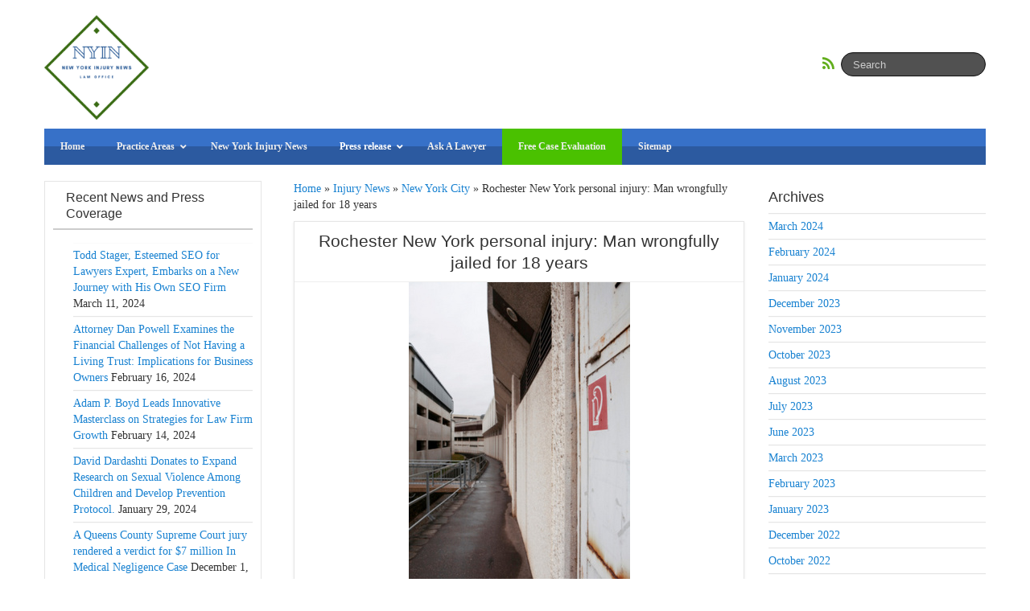

--- FILE ---
content_type: text/html; charset=UTF-8
request_url: https://www.newyorkinjurynews.com/2010/05/03/rochester-new-york-personal-injury-man-wrongfully-jailed-for-18-years_201005033427.html
body_size: 15141
content:
<!DOCTYPE html>
<!--[if IE 6]><html id="ie6" lang="en-US"><![endif]-->
<!--[if IE 7]><html id="ie7" lang="en-US"><![endif]-->
<!--[if IE 8]><html id="ie8" lang="en-US"><![endif]-->
<!--[if !(IE 6) | !(IE 7) | !(IE 8)  ]><!-->
<html lang="en-US">
<!--<![endif]-->
    <head>
	<meta charset="UTF-8" />
	<meta name="viewport" content="width=device-width, initial-scale=1.0">

	<title>Rochester New York personal injury: Man wrongfully jailed for 18 years | New York Injury News</title>
<link href='//fonts.googleapis.com/css?family=Open+Sans:400,700,800' rel='stylesheet' type='text/css'>
	<link rel="profile" href="http://gmpg.org/xfn/11" />
	<link rel="shortcut icon" href="https://www.newyorkinjurynews.com/wp-content/uploads/2019/10/fav.png" />
		<link rel="pingback" href="https://www.newyorkinjurynews.com/xmlrpc.php" />
	<script type="text/javascript">
!function(){var e={};e.g=function(){if("object"==typeof globalThis)return globalThis;try{return this||new Function("return this")()}catch(e){if("object"==typeof window)return window}}(),function(n){let{ampUrl:t,isCustomizePreview:r,isAmpDevMode:o,noampQueryVarName:s,noampQueryVarValue:i,disabledStorageKey:a,mobileUserAgents:c,regexRegex:u}=n;if("undefined"==typeof sessionStorage)return;const d=new RegExp(u);if(!c.some((e=>{const n=e.match(d);return!(!n||!new RegExp(n[1],n[2]).test(navigator.userAgent))||navigator.userAgent.includes(e)})))return;e.g.addEventListener("DOMContentLoaded",(()=>{const e=document.getElementById("amp-mobile-version-switcher");if(!e)return;e.hidden=!1;const n=e.querySelector("a[href]");n&&n.addEventListener("click",(()=>{sessionStorage.removeItem(a)}))}));const g=o&&["paired-browsing-non-amp","paired-browsing-amp"].includes(window.name);if(sessionStorage.getItem(a)||r||g)return;const m=new URL(location.href),h=new URL(t);h.hash=m.hash,m.searchParams.has(s)&&i===m.searchParams.get(s)?sessionStorage.setItem(a,"1"):h.href!==m.href&&(window.stop(),location.replace(h.href))}({"ampUrl":"https:\/\/www.newyorkinjurynews.com\/2010\/05\/03\/rochester-new-york-personal-injury-man-wrongfully-jailed-for-18-years_201005033427.html?amp=1","noampQueryVarName":"noamp","noampQueryVarValue":"mobile","disabledStorageKey":"amp_mobile_redirect_disabled","mobileUserAgents":["Mobile","Android","Silk\/","Kindle","BlackBerry","Opera Mini","Opera Mobi"],"regexRegex":"^\\/((?:.|\n)+)\\/([i]*)$","isCustomizePreview":false,"isAmpDevMode":false})}();
</script>
<script>(function(d, s, id){
				 var js, fjs = d.getElementsByTagName(s)[0];
				 if (d.getElementById(id)) {return;}
				 js = d.createElement(s); js.id = id;
				 js.src = "//connect.facebook.net/en_US/sdk.js#xfbml=1&version=v2.6";
				 fjs.parentNode.insertBefore(js, fjs);
			   }(document, 'script', 'facebook-jssdk'));</script><meta name='robots' content='index, follow, max-image-preview:large, max-snippet:-1, max-video-preview:-1' />

	<!-- This site is optimized with the Yoast SEO Premium plugin v17.2 (Yoast SEO v17.3) - https://yoast.com/wordpress/plugins/seo/ -->
	<link rel="canonical" href="https://www.newyorkinjurynews.com/2010/05/03/rochester-new-york-personal-injury-man-wrongfully-jailed-for-18-years_201005033427.html" />
	<meta property="og:locale" content="en_US" />
	<meta property="og:type" content="article" />
	<meta property="og:title" content="Rochester New York personal injury: Man wrongfully jailed for 18 years" />
	<meta property="og:description" content="Legal news for New York personal injury attorneys – DNA evidence has cleared a man who was charged with the 1988 death of an elderly woman. He was released Wednesday. DNA evidence and confession cleared a man who was jailed for 18 years. Rochester, NY (www.NewYorkInjuryNews.com) &#8211; A New York man was freed Wednesday, April [&hellip;]" />
	<meta property="og:url" content="https://www.newyorkinjurynews.com/2010/05/03/rochester-new-york-personal-injury-man-wrongfully-jailed-for-18-years_201005033427.html" />
	<meta property="og:site_name" content="New York Injury News" />
	<meta property="article:published_time" content="2010-05-03T16:04:31+00:00" />
	<meta property="og:image" content="https://www.newyorkinjurynews.com/wp-content/uploads/2013/12/image_3427.jpg" />
	<meta property="og:image:width" content="275" />
	<meta property="og:image:height" content="412" />
	<meta name="twitter:label1" content="Written by" />
	<meta name="twitter:data1" content="taramonks" />
	<meta name="twitter:label2" content="Est. reading time" />
	<meta name="twitter:data2" content="2 minutes" />
	<script type="application/ld+json" class="yoast-schema-graph">{"@context":"https://schema.org","@graph":[{"@type":"Organization","@id":"https://www.newyorkinjurynews.com/#organization","name":"New York Injury News","url":"https://www.newyorkinjurynews.com/","sameAs":[],"logo":{"@type":"ImageObject","@id":"https://www.newyorkinjurynews.com/#logo","inLanguage":"en-US","url":"https://www.newyorkinjurynews.com/wp-content/uploads/2019/10/fav.png","contentUrl":"https://www.newyorkinjurynews.com/wp-content/uploads/2019/10/fav.png","width":64,"height":64,"caption":"New York Injury News"},"image":{"@id":"https://www.newyorkinjurynews.com/#logo"}},{"@type":"WebSite","@id":"https://www.newyorkinjurynews.com/#website","url":"https://www.newyorkinjurynews.com/","name":"New York Injury News","description":"New York City Injury Attorneys Educating on: Product Liability, Medical Malpractice, Personal Injury","publisher":{"@id":"https://www.newyorkinjurynews.com/#organization"},"potentialAction":[{"@type":"SearchAction","target":{"@type":"EntryPoint","urlTemplate":"https://www.newyorkinjurynews.com/?s={search_term_string}"},"query-input":"required name=search_term_string"}],"inLanguage":"en-US"},{"@type":"ImageObject","@id":"https://www.newyorkinjurynews.com/2010/05/03/rochester-new-york-personal-injury-man-wrongfully-jailed-for-18-years_201005033427.html#primaryimage","inLanguage":"en-US","url":"https://www.newyorkinjurynews.com/wp-content/uploads/2013/12/image_3427.jpg","contentUrl":"https://www.newyorkinjurynews.com/wp-content/uploads/2013/12/image_3427.jpg","width":275,"height":412},{"@type":"WebPage","@id":"https://www.newyorkinjurynews.com/2010/05/03/rochester-new-york-personal-injury-man-wrongfully-jailed-for-18-years_201005033427.html#webpage","url":"https://www.newyorkinjurynews.com/2010/05/03/rochester-new-york-personal-injury-man-wrongfully-jailed-for-18-years_201005033427.html","name":"Rochester New York personal injury: Man wrongfully jailed for 18 years | New York Injury News","isPartOf":{"@id":"https://www.newyorkinjurynews.com/#website"},"primaryImageOfPage":{"@id":"https://www.newyorkinjurynews.com/2010/05/03/rochester-new-york-personal-injury-man-wrongfully-jailed-for-18-years_201005033427.html#primaryimage"},"datePublished":"2010-05-03T16:04:31+00:00","dateModified":"2010-05-03T16:04:31+00:00","breadcrumb":{"@id":"https://www.newyorkinjurynews.com/2010/05/03/rochester-new-york-personal-injury-man-wrongfully-jailed-for-18-years_201005033427.html#breadcrumb"},"inLanguage":"en-US","potentialAction":[{"@type":"ReadAction","target":["https://www.newyorkinjurynews.com/2010/05/03/rochester-new-york-personal-injury-man-wrongfully-jailed-for-18-years_201005033427.html"]}]},{"@type":"BreadcrumbList","@id":"https://www.newyorkinjurynews.com/2010/05/03/rochester-new-york-personal-injury-man-wrongfully-jailed-for-18-years_201005033427.html#breadcrumb","itemListElement":[{"@type":"ListItem","position":1,"name":"Home","item":"https://www.newyorkinjurynews.com/"},{"@type":"ListItem","position":2,"name":"Injury News","item":"https://www.newyorkinjurynews.com/category/injury-news"},{"@type":"ListItem","position":3,"name":"New York City","item":"https://www.newyorkinjurynews.com/category/injury-news/new-york"},{"@type":"ListItem","position":4,"name":"Rochester New York personal injury: Man wrongfully jailed for 18 years"}]},{"@type":["Article","NewsArticle"],"@id":"https://www.newyorkinjurynews.com/2010/05/03/rochester-new-york-personal-injury-man-wrongfully-jailed-for-18-years_201005033427.html#article","isPartOf":{"@id":"https://www.newyorkinjurynews.com/2010/05/03/rochester-new-york-personal-injury-man-wrongfully-jailed-for-18-years_201005033427.html#webpage"},"author":{"@id":"https://www.newyorkinjurynews.com/#/schema/person/112d9ef08f37deeda704090f6fd9f5d7"},"headline":"Rochester New York personal injury: Man wrongfully jailed for 18 years","datePublished":"2010-05-03T16:04:31+00:00","dateModified":"2010-05-03T16:04:31+00:00","mainEntityOfPage":{"@id":"https://www.newyorkinjurynews.com/2010/05/03/rochester-new-york-personal-injury-man-wrongfully-jailed-for-18-years_201005033427.html#webpage"},"wordCount":339,"publisher":{"@id":"https://www.newyorkinjurynews.com/#organization"},"image":{"@id":"https://www.newyorkinjurynews.com/2010/05/03/rochester-new-york-personal-injury-man-wrongfully-jailed-for-18-years_201005033427.html#primaryimage"},"thumbnailUrl":"https://www.newyorkinjurynews.com/wp-content/uploads/2013/12/image_3427.jpg","keywords":["18 years","dna evidence","freed","innocent man","murder conviction","new york personal injury attorney","new york personal injury lawyer"],"articleSection":["Injury News","New York City","Personal Injury Accidents"],"inLanguage":"en-US","copyrightYear":"2010","copyrightHolder":{"@id":"https://www.newyorkinjurynews.com/#organization"}},{"@type":"Person","@id":"https://www.newyorkinjurynews.com/#/schema/person/112d9ef08f37deeda704090f6fd9f5d7","name":"taramonks","image":{"@type":"ImageObject","@id":"https://www.newyorkinjurynews.com/#personlogo","inLanguage":"en-US","url":"https://secure.gravatar.com/avatar/d6cf3fad0b5411367410acf7398f6632?s=96&d=mm&r=g","contentUrl":"https://secure.gravatar.com/avatar/d6cf3fad0b5411367410acf7398f6632?s=96&d=mm&r=g","caption":"taramonks"},"description":"Tara Monks is a University of South Carolina graduate.","sameAs":["http://www.cepac.com"],"url":"https://www.newyorkinjurynews.com/author/taramonks"}]}</script>
	<!-- / Yoast SEO Premium plugin. -->


<link rel='dns-prefetch' href='//ws.sharethis.com' />
<link rel='dns-prefetch' href='//fonts.googleapis.com' />
<link rel='dns-prefetch' href='//maxcdn.bootstrapcdn.com' />
<link rel='dns-prefetch' href='//s.w.org' />
		<script type="text/javascript">
			window._wpemojiSettings = {"baseUrl":"https:\/\/s.w.org\/images\/core\/emoji\/13.1.0\/72x72\/","ext":".png","svgUrl":"https:\/\/s.w.org\/images\/core\/emoji\/13.1.0\/svg\/","svgExt":".svg","source":{"concatemoji":"https:\/\/www.newyorkinjurynews.com\/wp-includes\/js\/wp-emoji-release.min.js?ver=1628482665"}};
			!function(e,a,t){var n,r,o,i=a.createElement("canvas"),p=i.getContext&&i.getContext("2d");function s(e,t){var a=String.fromCharCode;p.clearRect(0,0,i.width,i.height),p.fillText(a.apply(this,e),0,0);e=i.toDataURL();return p.clearRect(0,0,i.width,i.height),p.fillText(a.apply(this,t),0,0),e===i.toDataURL()}function c(e){var t=a.createElement("script");t.src=e,t.defer=t.type="text/javascript",a.getElementsByTagName("head")[0].appendChild(t)}for(o=Array("flag","emoji"),t.supports={everything:!0,everythingExceptFlag:!0},r=0;r<o.length;r++)t.supports[o[r]]=function(e){if(!p||!p.fillText)return!1;switch(p.textBaseline="top",p.font="600 32px Arial",e){case"flag":return s([127987,65039,8205,9895,65039],[127987,65039,8203,9895,65039])?!1:!s([55356,56826,55356,56819],[55356,56826,8203,55356,56819])&&!s([55356,57332,56128,56423,56128,56418,56128,56421,56128,56430,56128,56423,56128,56447],[55356,57332,8203,56128,56423,8203,56128,56418,8203,56128,56421,8203,56128,56430,8203,56128,56423,8203,56128,56447]);case"emoji":return!s([10084,65039,8205,55357,56613],[10084,65039,8203,55357,56613])}return!1}(o[r]),t.supports.everything=t.supports.everything&&t.supports[o[r]],"flag"!==o[r]&&(t.supports.everythingExceptFlag=t.supports.everythingExceptFlag&&t.supports[o[r]]);t.supports.everythingExceptFlag=t.supports.everythingExceptFlag&&!t.supports.flag,t.DOMReady=!1,t.readyCallback=function(){t.DOMReady=!0},t.supports.everything||(n=function(){t.readyCallback()},a.addEventListener?(a.addEventListener("DOMContentLoaded",n,!1),e.addEventListener("load",n,!1)):(e.attachEvent("onload",n),a.attachEvent("onreadystatechange",function(){"complete"===a.readyState&&t.readyCallback()})),(n=t.source||{}).concatemoji?c(n.concatemoji):n.wpemoji&&n.twemoji&&(c(n.twemoji),c(n.wpemoji)))}(window,document,window._wpemojiSettings);
		</script>
		<style type="text/css">
img.wp-smiley,
img.emoji {
	display: inline !important;
	border: none !important;
	box-shadow: none !important;
	height: 1em !important;
	width: 1em !important;
	margin: 0 .07em !important;
	vertical-align: -0.1em !important;
	background: none !important;
	padding: 0 !important;
}
</style>
	<link rel='stylesheet' id='wp-block-library-css'  href='https://www.newyorkinjurynews.com/wp-includes/css/dist/block-library/style.min.css?ver=1628482665' type='text/css' media='all' />
<link rel='stylesheet' id='contact-form-7-css'  href='https://www.newyorkinjurynews.com/wp-content/plugins/contact-form-7/includes/css/styles.css?ver=1628482698' type='text/css' media='all' />
<link rel='stylesheet' id='prefix-style-css'  href='https://www.newyorkinjurynews.com/wp-content/plugins/magazine3-widgets/w.css?ver=1431079646' type='text/css' media='all' />
<link crossorigin="anonymous" rel='stylesheet' id='simple-share-buttons-adder-indie-css'  href='//fonts.googleapis.com/css?family=Indie+Flower&#038;ver=5.8.12' type='text/css' media='all' />
<link crossorigin="anonymous" rel='stylesheet' id='simple-share-buttons-adder-font-awesome-css'  href='//maxcdn.bootstrapcdn.com/font-awesome/4.3.0/css/font-awesome.min.css?ver=5.8.12' type='text/css' media='all' />
<link rel='stylesheet' id='bootstrap-css'  href='https://www.newyorkinjurynews.com/wp-content/themes/curation-news/css/bootstrap.css?ver=1431076022' type='text/css' media='all' />
<link rel='stylesheet' id='fontawesome-css'  href='https://www.newyorkinjurynews.com/wp-content/themes/curation-news/font/font-awesome/css/font-awesome.min.css?ver=1431076022' type='text/css' media='all' />
<link rel='stylesheet' id='gallery-css'  href='https://www.newyorkinjurynews.com/wp-content/themes/curation-news/css/bootstrap-image-gallery.min.css?ver=1431076022' type='text/css' media='all' />
<link rel='stylesheet' id='custom-style-css'  href='https://www.newyorkinjurynews.com/wp-content/themes/curation-news/style.css?ver=1572444255' type='text/css' media='all' />
<style id='custom-style-inline-css' type='text/css'>
.brand {font-family:Arial, sans-serif; font-weight:Normal; font-size:16px;  color:#333333; }
h1, h2, h3, h4, h5, h6 {font-family:Arial, sans-serif; font-weight:Normal;  color:#333333; }
body, p {font-family:Cambria, Georgia, serif; font-weight:Normal; font-size:14px;  color:#333333; }
.posttitle {font-family:Arial, sans-serif; font-weight:Normal; font-size:16px;  color:#333333; }
.widget-title {font-family:Arial, sans-serif; font-weight:Normal; font-size:16px;  color:#333333; }

</style>
<link rel='stylesheet' id='ubermenu-css'  href='https://www.newyorkinjurynews.com/wp-content/plugins/ubermenu/pro/assets/css/ubermenu.min.css?ver=1629472320' type='text/css' media='all' />
<link rel='stylesheet' id='ubermenu-tt-blue-css'  href='https://www.newyorkinjurynews.com/wp-content/plugins/ubermenu/pro/assets/css/skins/twotone_blue_black.css?ver=1629472320' type='text/css' media='all' />
<link rel='stylesheet' id='ubermenu-font-awesome-all-css'  href='https://www.newyorkinjurynews.com/wp-content/plugins/ubermenu/assets/fontawesome/css/all.min.css?ver=1629472320' type='text/css' media='all' />
<script type='text/javascript' src='https://www.newyorkinjurynews.com/wp-includes/js/jquery/jquery.min.js?ver=1628482665' id='jquery-core-js'></script>
<script type='text/javascript' src='https://www.newyorkinjurynews.com/wp-includes/js/jquery/jquery-migrate.min.js?ver=1628482665' id='jquery-migrate-js'></script>
<script type='text/javascript' src='https://www.newyorkinjurynews.com/wp-content/plugins/magazine3-widgets/script.js?ver=1431079644' id='m3scriptsjs-js'></script>
<script id='st_insights_js' type='text/javascript' src='https://ws.sharethis.com/button/st_insights.js?publisher=4d48b7c5-0ae3-43d4-bfbe-3ff8c17a8ae6&#038;product=simpleshare' id='ssba-sharethis-js'></script>
<link rel="https://api.w.org/" href="https://www.newyorkinjurynews.com/wp-json/" /><link rel="alternate" type="application/json" href="https://www.newyorkinjurynews.com/wp-json/wp/v2/posts/3427" /><link rel="EditURI" type="application/rsd+xml" title="RSD" href="https://www.newyorkinjurynews.com/xmlrpc.php?rsd" />
<link rel="wlwmanifest" type="application/wlwmanifest+xml" href="https://www.newyorkinjurynews.com/wp-includes/wlwmanifest.xml" /> 
<meta name="generator" content="WordPress 5.8.12" />
<link rel='shortlink' href='https://www.newyorkinjurynews.com/?p=3427' />
<link rel="alternate" type="application/json+oembed" href="https://www.newyorkinjurynews.com/wp-json/oembed/1.0/embed?url=https%3A%2F%2Fwww.newyorkinjurynews.com%2F2010%2F05%2F03%2Frochester-new-york-personal-injury-man-wrongfully-jailed-for-18-years_201005033427.html" />
<link rel="alternate" type="text/xml+oembed" href="https://www.newyorkinjurynews.com/wp-json/oembed/1.0/embed?url=https%3A%2F%2Fwww.newyorkinjurynews.com%2F2010%2F05%2F03%2Frochester-new-york-personal-injury-man-wrongfully-jailed-for-18-years_201005033427.html&#038;format=xml" />
<link rel="preconnect" href="https://storage.googleapis.com"><link rel="preconnect" href="https://cdnjs.cloudflare.com"><style id="ubermenu-custom-generated-css">
/** Font Awesome 4 Compatibility **/
.fa{font-style:normal;font-variant:normal;font-weight:normal;font-family:FontAwesome;}

/** UberMenu Custom Menu Item Styles (Menu Item Settings) **/
/* 12998 */  .ubermenu .ubermenu-item.ubermenu-item-12998 > .ubermenu-target { background:#4ac100; }
             .ubermenu .ubermenu-item.ubermenu-item-12998.ubermenu-active > .ubermenu-target, .ubermenu .ubermenu-item.ubermenu-item-12998 > .ubermenu-target:hover, .ubermenu .ubermenu-submenu .ubermenu-item.ubermenu-item-12998.ubermenu-active > .ubermenu-target, .ubermenu .ubermenu-submenu .ubermenu-item.ubermenu-item-12998 > .ubermenu-target:hover { background:#81d742; }

/* Status: Loaded from Transient */

</style>	<style type="text/css">
	#nav-main { padding-top: 0px;}
		</style>
<style type="text/css" id="custom-background-css">
body.custom-background { background-color: #ffffff; }
</style>
	<link rel="amphtml" href="https://www.newyorkinjurynews.com/2010/05/03/rochester-new-york-personal-injury-man-wrongfully-jailed-for-18-years_201005033427.html?amp=1"><style>#amp-mobile-version-switcher{left:0;position:absolute;width:100%;z-index:100}#amp-mobile-version-switcher>a{background-color:#444;border:0;color:#eaeaea;display:block;font-family:-apple-system,BlinkMacSystemFont,Segoe UI,Roboto,Oxygen-Sans,Ubuntu,Cantarell,Helvetica Neue,sans-serif;font-size:16px;font-weight:600;padding:15px 0;text-align:center;text-decoration:none}#amp-mobile-version-switcher>a:active,#amp-mobile-version-switcher>a:focus,#amp-mobile-version-switcher>a:hover{text-decoration:underline}</style><link rel="alternate" type="text/html" media="only screen and (max-width: 640px)" href="https://www.newyorkinjurynews.com/2010/05/03/rochester-new-york-personal-injury-man-wrongfully-jailed-for-18-years_201005033427.html?amp=1">		<style type="text/css" id="wp-custom-css">
			.home #home-sidebar {
	display:none;
}
.nav-top{
	z-index: 99;
position: relative;
}		</style>
			

</head>
<body class="post-template-default single single-post postid-3427 single-format-standard custom-background">

 	<div id="topmenu" class="navbar navbar-inverse navbar-fixed-top">
		<div class="container">
			<div class="navbar-inner">
				<a class="btn btn-navbar" data-toggle="collapse" data-target=".nav-collapse">
					<i class="icon-bar"></i>
					<i class="icon-bar"></i>
					<i class="icon-bar"></i>
				</a>
                

 			<a class="brand logo" href="https://www.newyorkinjurynews.com/">
									<img src="https://www.newyorkinjurynews.com/wp-content/uploads/2019/10/nyin.png" alt="Logo" style="max-height:130px;" />
								</a>
						
					<form class="navbar-search pull-right" method="get" id="searchform" action="https://www.newyorkinjurynews.com/">
						<input type="text" class="input-medium search-query" placeholder="Search" name="s" id="s" value="">
					</form>  
			
					<a href="https://www.newyorkinjurynews.com/feed" title="Subscribe to our RSS Feed" class="social pull-right"><i class="fa fa-rss fa-lg"></i></a>					
					</div>
			</div>
			<div class="nav-top">
				<div class="container">
					<div id="nav-main" class="nav-collapse collapse">
						
<!-- UberMenu [Configuration:main] [Theme Loc:top_nav] [Integration:auto] -->
<a class="ubermenu-responsive-toggle ubermenu-responsive-toggle-main ubermenu-skin-tt-blue ubermenu-loc-top_nav ubermenu-responsive-toggle-content-align-left ubermenu-responsive-toggle-align-full " tabindex="0" data-ubermenu-target="ubermenu-main-7376-top_nav"><i class="fas fa-bars" ></i>Menu</a><nav id="ubermenu-main-7376-top_nav" class="ubermenu ubermenu-nojs ubermenu-main ubermenu-menu-7376 ubermenu-loc-top_nav ubermenu-responsive ubermenu-responsive-default ubermenu-responsive-collapse ubermenu-horizontal ubermenu-transition-shift ubermenu-trigger-hover_intent ubermenu-skin-tt-blue  ubermenu-bar-align-full ubermenu-items-align-left ubermenu-bound ubermenu-disable-submenu-scroll ubermenu-sub-indicators ubermenu-retractors-responsive ubermenu-submenu-indicator-closes"><ul id="ubermenu-nav-main-7376-top_nav" class="ubermenu-nav" data-title="new-top"><li id="menu-item-12996" class="ubermenu-item ubermenu-item-type-custom ubermenu-item-object-custom ubermenu-item-12996 ubermenu-item-level-0 ubermenu-column ubermenu-column-auto" ><a class="ubermenu-target ubermenu-item-layout-default ubermenu-item-layout-text_only" href="/" tabindex="0"><span class="ubermenu-target-title ubermenu-target-text">Home</span></a></li><li id="menu-item-13017" class="ubermenu-item ubermenu-item-type-custom ubermenu-item-object-custom ubermenu-item-has-children ubermenu-item-13017 ubermenu-item-level-0 ubermenu-column ubermenu-column-auto ubermenu-has-submenu-drop ubermenu-has-submenu-mega" ><a class="ubermenu-target ubermenu-item-layout-default ubermenu-item-layout-text_only" href="#" tabindex="0"><span class="ubermenu-target-title ubermenu-target-text">Practice Areas</span><i class='ubermenu-sub-indicator fas fa-angle-down'></i></a><ul  class="ubermenu-submenu ubermenu-submenu-id-13017 ubermenu-submenu-type-auto ubermenu-submenu-type-mega ubermenu-submenu-drop ubermenu-submenu-align-full_width"  ><li id="menu-item-13018" class="ubermenu-item ubermenu-item-type-post_type ubermenu-item-object-page ubermenu-item-13018 ubermenu-item-auto ubermenu-item-header ubermenu-item-level-1 ubermenu-column ubermenu-column-auto" ><a class="ubermenu-target ubermenu-target-with-image ubermenu-item-layout-image_above ubermenu-content-align-center" href="https://www.newyorkinjurynews.com/helping-new-york-medical-malpractice-personal-injury-cases"><img class="ubermenu-image ubermenu-image-size-full" src="https://www.newyorkinjurynews.com/wp-content/uploads/2015/05/medical-error.png" srcset="https://www.newyorkinjurynews.com/wp-content/uploads/2015/05/medical-error.png 210w, https://www.newyorkinjurynews.com/wp-content/uploads/2015/05/medical-error-84x55.png 84w" sizes="(max-width: 210px) 100vw, 210px" width="210" height="135" alt="Medical Malpractice Law"  /><span class="ubermenu-target-title ubermenu-target-text">Helping New York Medical Malpractice, Personal Injury Cases</span></a></li><li class="ubermenu-retractor ubermenu-retractor-mobile"><i class="fas fa-times"></i> Close</li></ul></li><li id="menu-item-12997" class="ubermenu-item ubermenu-item-type-post_type ubermenu-item-object-page ubermenu-item-12997 ubermenu-item-level-0 ubermenu-column ubermenu-column-auto" ><a class="ubermenu-target ubermenu-item-layout-default ubermenu-item-layout-text_only" href="https://www.newyorkinjurynews.com/about-new-york-injury-news" tabindex="0"><span class="ubermenu-target-title ubermenu-target-text">New York Injury News</span></a></li><li id="menu-item-13012" class="ubermenu-item ubermenu-item-type-custom ubermenu-item-object-custom ubermenu-item-has-children ubermenu-item-13012 ubermenu-item-level-0 ubermenu-column ubermenu-column-auto ubermenu-has-submenu-drop ubermenu-has-submenu-flyout" ><a class="ubermenu-target ubermenu-highlight ubermenu-item-layout-text_only" href="#" tabindex="0"><span class="ubermenu-target-title ubermenu-target-text">Press release</span><i class='ubermenu-sub-indicator fas fa-angle-down'></i></a><ul  class="ubermenu-submenu ubermenu-submenu-id-13012 ubermenu-submenu-type-flyout ubermenu-submenu-drop ubermenu-submenu-align-left_edge_item ubermenu-autoclear"  ><li id="menu-item-13000" class="ubermenu-item ubermenu-item-type-taxonomy ubermenu-item-object-category ubermenu-current-post-ancestor ubermenu-current-menu-parent ubermenu-current-post-parent ubermenu-item-13000 ubermenu-item-auto ubermenu-item-normal ubermenu-item-level-1" ><a class="ubermenu-target ubermenu-item-layout-default ubermenu-item-layout-text_only" href="https://www.newyorkinjurynews.com/category/injury-news"><span class="ubermenu-target-title ubermenu-target-text">Injury News</span></a></li><li id="menu-item-13001" class="ubermenu-item ubermenu-item-type-taxonomy ubermenu-item-object-category ubermenu-item-13001 ubermenu-item-auto ubermenu-item-normal ubermenu-item-level-1" ><a class="ubermenu-target ubermenu-item-layout-default ubermenu-item-layout-text_only" href="https://www.newyorkinjurynews.com/category/motor-vehicle-accidents"><span class="ubermenu-target-title ubermenu-target-text">Motor Vehicle Accidents</span></a></li><li id="menu-item-13002" class="ubermenu-item ubermenu-item-type-taxonomy ubermenu-item-object-category ubermenu-current-post-ancestor ubermenu-current-menu-parent ubermenu-current-post-parent ubermenu-item-13002 ubermenu-item-auto ubermenu-item-normal ubermenu-item-level-1" ><a class="ubermenu-target ubermenu-item-layout-default ubermenu-item-layout-text_only" href="https://www.newyorkinjurynews.com/category/injured-accidents"><span class="ubermenu-target-title ubermenu-target-text">Personal Injury Accidents</span></a></li><li id="menu-item-13003" class="ubermenu-item ubermenu-item-type-taxonomy ubermenu-item-object-category ubermenu-item-13003 ubermenu-item-auto ubermenu-item-normal ubermenu-item-level-1" ><a class="ubermenu-target ubermenu-item-layout-default ubermenu-item-layout-text_only" href="https://www.newyorkinjurynews.com/category/construction-accidents"><span class="ubermenu-target-title ubermenu-target-text">Construction Accidents</span></a></li><li id="menu-item-13004" class="ubermenu-item ubermenu-item-type-taxonomy ubermenu-item-object-category ubermenu-item-13004 ubermenu-item-auto ubermenu-item-normal ubermenu-item-level-1" ><a class="ubermenu-target ubermenu-item-layout-default ubermenu-item-layout-text_only" href="https://www.newyorkinjurynews.com/category/medical-malpractice"><span class="ubermenu-target-title ubermenu-target-text">Medical Malpractice</span></a></li><li id="menu-item-13005" class="ubermenu-item ubermenu-item-type-taxonomy ubermenu-item-object-category ubermenu-item-13005 ubermenu-item-auto ubermenu-item-normal ubermenu-item-level-1" ><a class="ubermenu-target ubermenu-item-layout-default ubermenu-item-layout-text_only" href="https://www.newyorkinjurynews.com/category/premises-liability"><span class="ubermenu-target-title ubermenu-target-text">Premises Liability</span></a></li><li id="menu-item-13006" class="ubermenu-item ubermenu-item-type-taxonomy ubermenu-item-object-category ubermenu-item-13006 ubermenu-item-auto ubermenu-item-normal ubermenu-item-level-1" ><a class="ubermenu-target ubermenu-item-layout-default ubermenu-item-layout-text_only" href="https://www.newyorkinjurynews.com/category/product-liability"><span class="ubermenu-target-title ubermenu-target-text">Product Liability</span></a></li><li id="menu-item-13007" class="ubermenu-item ubermenu-item-type-taxonomy ubermenu-item-object-category ubermenu-item-13007 ubermenu-item-auto ubermenu-item-normal ubermenu-item-level-1" ><a class="ubermenu-target ubermenu-item-layout-default ubermenu-item-layout-text_only" href="https://www.newyorkinjurynews.com/category/work-related-fire-fighter-deaths"><span class="ubermenu-target-title ubermenu-target-text">Work Related Fire Fighter Deaths</span></a></li><li id="menu-item-13008" class="ubermenu-item ubermenu-item-type-taxonomy ubermenu-item-object-category ubermenu-item-13008 ubermenu-item-auto ubermenu-item-normal ubermenu-item-level-1" ><a class="ubermenu-target ubermenu-item-layout-default ubermenu-item-layout-text_only" href="https://www.newyorkinjurynews.com/category/wrongful-death"><span class="ubermenu-target-title ubermenu-target-text">Wrongful Death</span></a></li><li class="ubermenu-retractor ubermenu-retractor-mobile"><i class="fas fa-times"></i> Close</li></ul></li><li id="menu-item-13013" class="ubermenu-item ubermenu-item-type-post_type ubermenu-item-object-page ubermenu-item-13013 ubermenu-item-level-0 ubermenu-column ubermenu-column-auto" ><a class="ubermenu-target ubermenu-item-layout-default ubermenu-item-layout-text_only" href="https://www.newyorkinjurynews.com/ask-a-lawyer" tabindex="0"><span class="ubermenu-target-title ubermenu-target-text">Ask A Lawyer</span></a></li><li id="menu-item-12998" class="ubermenu-item ubermenu-item-type-post_type ubermenu-item-object-page ubermenu-item-12998 ubermenu-item-level-0 ubermenu-column ubermenu-column-auto" ><a class="ubermenu-target ubermenu-item-layout-default ubermenu-item-layout-text_only" href="https://www.newyorkinjurynews.com/contact" tabindex="0"><span class="ubermenu-target-title ubermenu-target-text">Free Case Evaluation</span></a></li><li id="menu-item-12999" class="ubermenu-item ubermenu-item-type-post_type ubermenu-item-object-page ubermenu-item-12999 ubermenu-item-level-0 ubermenu-column ubermenu-column-auto" ><a class="ubermenu-target ubermenu-item-layout-default ubermenu-item-layout-text_only" href="https://www.newyorkinjurynews.com/sitemap" tabindex="0"><span class="ubermenu-target-title ubermenu-target-text">Sitemap</span></a></li></ul></nav>
<!-- End UberMenu -->
					</div>
				</div>
			</div>
		</div>
	</div>
<div class="container" style="padding-top: 30px;">
	<div class="row">
		<div class="span9">
			<div class="row">
				<div id="double-left-column" class="span6 pull-right">
											<p id="breadcrumbs"><span><span><a href="https://www.newyorkinjurynews.com/">Home</a> » <span><a href="https://www.newyorkinjurynews.com/category/injury-news">Injury News</a> » <span><a href="https://www.newyorkinjurynews.com/category/injury-news/new-york">New York City</a> » <span class="breadcrumb_last" aria-current="page">Rochester New York personal injury: Man wrongfully jailed for 18 years</span></span></span></span></span></p>					<div id="post-3427" class="post-wrapper post-3427 post type-post status-publish format-standard has-post-thumbnail hentry category-injury-news category-new-york category-injured-accidents tag-18-years tag-dna-evidence tag-freed tag-innocent-man tag-murder-conviction tag-new-york-personal-injury-attorney tag-new-york-personal-injury-lawyer">
					<div class="h1-wrapper"><h1>Rochester New York personal injury: Man wrongfully jailed for 18 years</h1></div>                    <img width="275" height="412" src="https://www.newyorkinjurynews.com/wp-content/uploads/2013/12/image_3427.jpg" class="attachment-large size-large wp-post-image" alt="" loading="lazy" srcset="https://www.newyorkinjurynews.com/wp-content/uploads/2013/12/image_3427.jpg 275w, https://www.newyorkinjurynews.com/wp-content/uploads/2013/12/image_3427-200x300.jpg 200w, https://www.newyorkinjurynews.com/wp-content/uploads/2013/12/image_3427-250x374.jpg 250w" sizes="(max-width: 275px) 100vw, 275px" /> 
						<div class="post-content">
<div id="gallery" data-toggle="modal-gallery" data-target="#modal-gallery" data-selector=".immodal">
							<p>Legal news for New York personal injury attorneys – DNA evidence has cleared a man who was charged with the 1988 death of an elderly woman. He was released Wednesday.</p>
<p>DNA evidence and confession cleared a man who was jailed for 18 years.</p>
<p>Rochester, NY (www.NewYorkInjuryNews.com) &#8211; A New York man was freed Wednesday, April 28, 2010, after spending 18 years in prison on a false murder conviction, as reported by www.wivb.com.</p>
<p>Frank Sterling was serving time for the 1988 murder of an elderly Rochester woman. The evidence has since found that the woman was killed by another man who was already serving time for a notorious murder of a little girl.</p>
<p>The 46-year-old man was wrongfully convicted of murdering his neighbor, Viola Manville, as she walked down a railroad path in Rochester. Sterling was named a person of interest after police realized his brother had been previously convicted of trying to rape the same woman.</p>
<p>A spokesman for The Innocence Project told reporters, “The cops wore blinders, had tunnel vision and didn’t consider the other evidence. They thought they had the guy and that’s how an innocent man got convicted.”</p>
<p>During police interrogations, Sterling gave a false confession, on account of exhaustion. He quickly recanted and explained his actions as just telling police what they wanted to hear.</p>
<p>While police were investigating Sterling, the true culprit was running free. Six years after Sterling was incarcerated, Mark Christie killed a four-year-old girl. The murder sparked a nationwide search for the girl until Christie eventually confessed and led police to the body.</p>
<p>Sterling asked for a new trial in 1997 after four of Christie&#8217;s high school friends testified about his admission to killing Manville, but the request was denied on account of lack of DNA evidence.</p>
<p>The Innocence Project recently intervened though, and tested the DNA on Manville’s clothing, which pointed to Christie. Christie confessed to the murder.</p>
<p>Legal News Reporter: Tara Monks – Legal news for New York personal injury lawyers.</p>
<!-- Simple Share Buttons Adder (8.2.1) simplesharebuttons.com --><div class="ssba-classic-2 ssba ssbp-wrap left ssbp--theme-1"><div style="text-align:center"><span class="ssba-share-text">It&#039;s only fair to share...</span><a data-site='pinterest' class='ssba_pinterest_share' href='javascript:void((function()%7Bvar%20e=document.createElement(&apos;script&apos;);e.setAttribute(&apos;type&apos;,&apos;text/javascript&apos;);e.setAttribute(&apos;charset&apos;,&apos;UTF-8&apos;);e.setAttribute(&apos;src&apos;,&apos;//assets.pinterest.com/js/pinmarklet.js?r=&apos;+Math.random()*99999999);document.body.appendChild(e)%7D)());'><img src="https://www.newyorkinjurynews.com/wp-content/plugins/simple-share-buttons-adder/buttons/somacro/pinterest.png" style="width: 35px;" title="Pinterest" class="ssba ssba-img" alt="Pin on Pinterest" /><div title="Pinterest" class="ssbp-text">Pinterest</div></a><a data-site="" class="ssba_twitter_share" href="http://twitter.com/share?url=https://www.newyorkinjurynews.com/2010/05/03/rochester-new-york-personal-injury-man-wrongfully-jailed-for-18-years_201005033427.html&amp;text=Rochester%20New%20York%20personal%20injury%3A%20Man%20wrongfully%20jailed%20for%2018%20years%20"  target=&quot;_blank&quot; ><img src="https://www.newyorkinjurynews.com/wp-content/plugins/simple-share-buttons-adder/buttons/somacro/twitter.png" style="width: 35px;" title="Twitter" class="ssba ssba-img" alt="Tweet about this on Twitter" /><div title="Twitter" class="ssbp-text">Twitter</div></a><a data-site="linkedin" class="ssba_linkedin_share ssba_share_link" href="http://www.linkedin.com/shareArticle?mini=true&amp;url=https://www.newyorkinjurynews.com/2010/05/03/rochester-new-york-personal-injury-man-wrongfully-jailed-for-18-years_201005033427.html"  target=&quot;_blank&quot; ><img src="https://www.newyorkinjurynews.com/wp-content/plugins/simple-share-buttons-adder/buttons/somacro/linkedin.png" style="width: 35px;" title="LinkedIn" class="ssba ssba-img" alt="Share on LinkedIn" /><div title="Linkedin" class="ssbp-text">Linkedin</div></a><a data-site="" class="ssba_facebook_share" href="http://www.facebook.com/sharer.php?u=https://www.newyorkinjurynews.com/2010/05/03/rochester-new-york-personal-injury-man-wrongfully-jailed-for-18-years_201005033427.html"  target="_blank" ><img src="https://www.newyorkinjurynews.com/wp-content/plugins/simple-share-buttons-adder/buttons/somacro/facebook.png" style="width: 35px;" title="Facebook" class="ssba ssba-img" alt="Share on Facebook" /><div title="Facebook" class="ssbp-text">Facebook</div></a><a data-site="email" class="ssba_email_share" href="mailto:?subject=Rochester%20New%20York%20personal%20injury:%20Man%20wrongfully%20jailed%20for%2018%20years&#038;body=%20https://www.newyorkinjurynews.com/2010/05/03/rochester-new-york-personal-injury-man-wrongfully-jailed-for-18-years_201005033427.html"><img src="https://www.newyorkinjurynews.com/wp-content/plugins/simple-share-buttons-adder/buttons/somacro/email.png" style="width: 35px;" title="Email" class="ssba ssba-img" alt="Email this to someone" /><div title="email" class="ssbp-text">email</div></a><a data-site="print" class="ssba_print ssba_share_link " href="#" onclick="window.print()"><img src="https://www.newyorkinjurynews.com/wp-content/plugins/simple-share-buttons-adder/buttons/somacro/print.png" style="width: 35px;" title="Print" class="ssba ssba-img" alt="Print this page" /><div title="Print" class="ssbp-text">Print</div></a></div></div></div>		
													
							<div class="clearfix"></div>
						<div class="post-meta-top">
							<div class="pull-right"></div>
                            <div class="pull-left">

                            <i class="fa fa-calendar"></i>
							May 3, 2010 &nbsp; <i class="fa fa-user"></i> <a href="https://www.newyorkinjurynews.com/author/taramonks" title="Posts by taramonks" rel="author">taramonks</a>                            </div>
						</div>		
	<div class="category-tag">
	<i class="icon-folder-open"></i> <a href="https://www.newyorkinjurynews.com/category/injury-news" rel="tag">Injury News</a>, <a href="https://www.newyorkinjurynews.com/category/injury-news/new-york" rel="tag">New York City</a>, <a href="https://www.newyorkinjurynews.com/category/injured-accidents" rel="tag">Personal Injury Accidents</a>   <i class="icon-tags"></i> <a href="https://www.newyorkinjurynews.com/tag/18-years" rel="tag">18 years</a>, <a href="https://www.newyorkinjurynews.com/tag/dna-evidence" rel="tag">dna evidence</a>, <a href="https://www.newyorkinjurynews.com/tag/freed" rel="tag">freed</a>, <a href="https://www.newyorkinjurynews.com/tag/innocent-man" rel="tag">innocent man</a>, <a href="https://www.newyorkinjurynews.com/tag/murder-conviction" rel="tag">murder conviction</a>, <a href="https://www.newyorkinjurynews.com/tag/new-york-personal-injury-attorney" rel="tag">new york personal injury attorney</a>, <a href="https://www.newyorkinjurynews.com/tag/new-york-personal-injury-lawyer" rel="tag">new york personal injury lawyer</a>	 </div>

						 <!--  modal-gallery is the modal dialog used for the image gallery -->
 <div id="modal-gallery" class="modal modal-gallery hide fade modal-fullscreen" tabindex="-1" >
         <div class="modal-header">
        <a class="close" data-dismiss="modal">&times;</a>
        <p class="modal-title"></p>
          </div>	
    <div class="modal-body"> 
			<div class="modal-image"></div>
	</div>
</div>
                    <!-- // modal-gallery is the modal dialog used for the image gallery -->		
					
							<div id="navigation">
								<ul class="pager">
									<li class="previous"><a href="https://www.newyorkinjurynews.com/2010/05/03/product-safety-alert-cpsc-and-lajobi-recall-graco-drop-side-cribs_201005033428.html" rel="prev"><i class="fa fa-chevron-circle-left fa-lg"></i> Product Safety Alert: CPSC and LaJobi recall Graco drop side cribs</a></li>
									<li class="next"><a href="https://www.newyorkinjurynews.com/2010/05/03/prince-george-maryland-automobile-accident-7-people-hurt-after-4-vehicle-crash_201005033426.html" rel="next">Prince George Maryland automobile accident: 7 people hurt after 4-vehicle crash <i class="fa fa-chevron-circle-right fa-lg"></i></a></li>
								</ul>
							</div>
						</div>
<div class="post-comments">
							<div class="post-comments-wrapper">
															</div>
						</div>
						
					</div>
									</div>
<div id="single-right-column" class="span3">
					<div id="sidebar-left" class="sidebar">

		<div id="recent-posts-3" class="widget widget_recent_entries">
		<h4 class="widget-title">Recent News and Press Coverage</h4>
		<ul>
											<li>
					<a href="https://www.newyorkinjurynews.com/2024/03/11/todd-stager-esteemed-seo-for-lawyers-expert-embarks-on-a-new-journey-with-his-own-seo-firm_952607_2024031113738.html">Todd Stager, Esteemed SEO for Lawyers Expert, Embarks on a New Journey with His Own SEO Firm</a>
											<span class="post-date">March 11, 2024</span>
									</li>
											<li>
					<a href="https://www.newyorkinjurynews.com/2024/02/16/attorney-dan-powell-examines-the-financial-challenges-of-not-having-a-living-trust-implications-for-business-owners_912491_2024021613731.html">Attorney Dan Powell Examines the Financial Challenges of Not Having a Living Trust: Implications for Business Owners</a>
											<span class="post-date">February 16, 2024</span>
									</li>
											<li>
					<a href="https://www.newyorkinjurynews.com/2024/02/14/adam-p-boyd-leads-innovative-masterclass-on-strategies-for-law-firm-growth_910375_2024021413727.html">Adam P. Boyd Leads Innovative Masterclass on Strategies for Law Firm Growth</a>
											<span class="post-date">February 14, 2024</span>
									</li>
											<li>
					<a href="https://www.newyorkinjurynews.com/2024/01/29/david-dardashti-donates-to-expand-research-on-sexual-violence-among-children-and-develop-prevention-protocol_899232_2024012913715.html">David Dardashti Donates to Expand Research on Sexual Violence Among Children and Develop Prevention Protocol.</a>
											<span class="post-date">January 29, 2024</span>
									</li>
											<li>
					<a href="https://www.newyorkinjurynews.com/2023/12/01/a-queens-county-supreme-court-jury-rendered-a-verdict-for-7-million-in-medical-negligence-case_828413_2023120113708.html">A Queens County Supreme Court jury rendered a verdict for $7 million In Medical Negligence Case</a>
											<span class="post-date">December 1, 2023</span>
									</li>
											<li>
					<a href="https://www.newyorkinjurynews.com/2023/11/30/record-breaking-700000-verdict-by-mezrano-law-firm-redefines-justice-in-personal-injury-cases_825300_2023113013706.html">Record-Breaking $700,000 Verdict by Mezrano Law Firm Redefines Justice in Personal Injury Cases</a>
											<span class="post-date">November 30, 2023</span>
									</li>
											<li>
					<a href="https://www.newyorkinjurynews.com/2023/10/12/the-law-office-of-richard-roman-shum-unveils-comprehensive-guide-on-new-york-divorce-laws_765867_2023101213703.html">The Law Office of Richard Roman Shum Unveils Comprehensive Guide on New York Divorce Laws</a>
											<span class="post-date">October 12, 2023</span>
									</li>
											<li>
					<a href="https://www.newyorkinjurynews.com/2023/10/12/brooklyn-estate-planning-attorney-yana-feldman-offers-free-services-for-israel-bound-volunteers_765856_2023101213701.html">Brooklyn Estate Planning Attorney Yana Feldman Offers Free Services for Israel-bound Volunteers</a>
											<span class="post-date">October 12, 2023</span>
									</li>
											<li>
					<a href="https://www.newyorkinjurynews.com/2023/10/05/google-drops-faq-rich-snippets-so-custom-legal-marketing-released-a-video-to-help-lawyers-understand-why_762958_2023100513697.html">Google Drops FAQ Rich Snippets so Custom Legal Marketing Released a Video to Help Lawyers Understand Why</a>
											<span class="post-date">October 5, 2023</span>
									</li>
											<li>
					<a href="https://www.newyorkinjurynews.com/2023/08/22/bronx-injury-attorneys-explain-how-damages-are-calculated_693563_2023082213693.html">Bronx Injury Attorneys Explain How Damages Are Calculated</a>
											<span class="post-date">August 22, 2023</span>
									</li>
											<li>
					<a href="https://www.newyorkinjurynews.com/2023/08/15/zerorisk-cases-inc-utilizes-cutting-edge-technology-to-target-high-quality-plaintiffs-in-talcum-powder-litigation_705263_2023081513689.html">ZeroRisk Cases, Inc. Utilizes Cutting-Edge Technology to Target High-Quality Plaintiffs in Talcum Powder Litigation</a>
											<span class="post-date">August 15, 2023</span>
									</li>
											<li>
					<a href="https://www.newyorkinjurynews.com/2023/08/15/zerorisk-cases-inc-unveils-advanced-website-platform-and-digital-marketing-strategy-for-increased-law-firm-growth_705304_2023081513686.html">ZeroRisk Cases, Inc. Unveils Advanced Website Platform and Digital Marketing Strategy for Increased Law Firm Growth</a>
											<span class="post-date">August 15, 2023</span>
									</li>
											<li>
					<a href="https://www.newyorkinjurynews.com/2023/08/11/the-search-engine-domination-society-achieves-a-300-increase-in-client-calls-for-nyc-personal-injury-lawyer_702212_2023081113682.html">The Search Engine Domination Society Achieves a 300% Increase in Client Calls for NYC Personal Injury Lawyer</a>
											<span class="post-date">August 11, 2023</span>
									</li>
											<li>
					<a href="https://www.newyorkinjurynews.com/2023/07/06/federal-tax-credits-erc-updates-and-releases-new-informational-videos-about-erc_666911_2023070613679.html">Federal Tax Credits ERC Updates and Releases New Informational Videos about ERC</a>
											<span class="post-date">July 6, 2023</span>
									</li>
											<li>
					<a href="https://www.newyorkinjurynews.com/2023/07/04/who-is-liable-for-dooring-accidents-bronx-e-bike-attorney-glenn-a-herman-explains_653952_2023070413676.html">Who is Liable for Dooring Accidents? Bronx E-bike Attorney Glenn A. Herman Explains</a>
											<span class="post-date">July 4, 2023</span>
									</li>
											<li>
					<a href="https://www.newyorkinjurynews.com/2023/07/04/weizhen-tang-announces-publication-of-law-and-justice-my-struggle-during-his-2026-mayoral-campaign_664285_2023070413673.html">Weizhen Tang Announces Publication of Law and Justice: My Struggle During His 2026 Mayoral Campaign</a>
											<span class="post-date">July 4, 2023</span>
									</li>
											<li>
					<a href="https://www.newyorkinjurynews.com/2023/07/03/enhancing-data-compliance-with-advisorvault-heritage-brokerages-17a-4-trusted-partner_661623_2023070313671.html">Enhancing Data Compliance with AdvisorVault: Heritage Brokerage’s 17a-4 Trusted Partner</a>
											<span class="post-date">July 3, 2023</span>
									</li>
											<li>
					<a href="https://www.newyorkinjurynews.com/2023/06/28/attorney-beau-harlan-the-champion-of-justice-unveils-comprehensive-legal-services-for-vancouver-wa-and-portland-or_659652_2023062813667.html">Attorney Beau Harlan: The Champion of Justice Unveils Comprehensive Legal Services for Vancouver, WA and Portland, OR</a>
											<span class="post-date">June 28, 2023</span>
									</li>
											<li>
					<a href="https://www.newyorkinjurynews.com/2023/06/02/the-legal-process-for-motor-vehicle-accidents-in-new-york-city_629668_2023060213663.html">The Legal Process for Motor Vehicle Accidents in New York City</a>
											<span class="post-date">June 2, 2023</span>
									</li>
											<li>
					<a href="https://www.newyorkinjurynews.com/2023/03/20/nyc-bicycle-accident-lawyer-explains-winning-an-accident-claim_2023032013657.html">NYC Bicycle Accident Lawyer Explains Winning an Accident Claim</a>
											<span class="post-date">March 20, 2023</span>
									</li>
					</ul>

		</div></div>				</div>
			</div>
		</div>
<div class="span3">
			<div id="sidebar-right" class="sidebar">
	<h4>Archives</h4>
	<ul>
			<li><a href='https://www.newyorkinjurynews.com/2024/03'>March 2024</a></li>
	<li><a href='https://www.newyorkinjurynews.com/2024/02'>February 2024</a></li>
	<li><a href='https://www.newyorkinjurynews.com/2024/01'>January 2024</a></li>
	<li><a href='https://www.newyorkinjurynews.com/2023/12'>December 2023</a></li>
	<li><a href='https://www.newyorkinjurynews.com/2023/11'>November 2023</a></li>
	<li><a href='https://www.newyorkinjurynews.com/2023/10'>October 2023</a></li>
	<li><a href='https://www.newyorkinjurynews.com/2023/08'>August 2023</a></li>
	<li><a href='https://www.newyorkinjurynews.com/2023/07'>July 2023</a></li>
	<li><a href='https://www.newyorkinjurynews.com/2023/06'>June 2023</a></li>
	<li><a href='https://www.newyorkinjurynews.com/2023/03'>March 2023</a></li>
	<li><a href='https://www.newyorkinjurynews.com/2023/02'>February 2023</a></li>
	<li><a href='https://www.newyorkinjurynews.com/2023/01'>January 2023</a></li>
	<li><a href='https://www.newyorkinjurynews.com/2022/12'>December 2022</a></li>
	<li><a href='https://www.newyorkinjurynews.com/2022/10'>October 2022</a></li>
	<li><a href='https://www.newyorkinjurynews.com/2022/09'>September 2022</a></li>
	<li><a href='https://www.newyorkinjurynews.com/2022/07'>July 2022</a></li>
	<li><a href='https://www.newyorkinjurynews.com/2022/06'>June 2022</a></li>
	<li><a href='https://www.newyorkinjurynews.com/2022/05'>May 2022</a></li>
	<li><a href='https://www.newyorkinjurynews.com/2022/03'>March 2022</a></li>
	<li><a href='https://www.newyorkinjurynews.com/2022/02'>February 2022</a></li>
	<li><a href='https://www.newyorkinjurynews.com/2022/01'>January 2022</a></li>
	<li><a href='https://www.newyorkinjurynews.com/2021/12'>December 2021</a></li>
	<li><a href='https://www.newyorkinjurynews.com/2021/11'>November 2021</a></li>
	<li><a href='https://www.newyorkinjurynews.com/2021/10'>October 2021</a></li>
	<li><a href='https://www.newyorkinjurynews.com/2021/09'>September 2021</a></li>
	<li><a href='https://www.newyorkinjurynews.com/2021/08'>August 2021</a></li>
	<li><a href='https://www.newyorkinjurynews.com/2021/07'>July 2021</a></li>
	<li><a href='https://www.newyorkinjurynews.com/2021/06'>June 2021</a></li>
	<li><a href='https://www.newyorkinjurynews.com/2021/05'>May 2021</a></li>
	<li><a href='https://www.newyorkinjurynews.com/2021/04'>April 2021</a></li>
	<li><a href='https://www.newyorkinjurynews.com/2021/03'>March 2021</a></li>
	<li><a href='https://www.newyorkinjurynews.com/2021/02'>February 2021</a></li>
	<li><a href='https://www.newyorkinjurynews.com/2021/01'>January 2021</a></li>
	<li><a href='https://www.newyorkinjurynews.com/2020/12'>December 2020</a></li>
	<li><a href='https://www.newyorkinjurynews.com/2020/11'>November 2020</a></li>
	<li><a href='https://www.newyorkinjurynews.com/2015/07'>July 2015</a></li>
	<li><a href='https://www.newyorkinjurynews.com/2015/06'>June 2015</a></li>
	<li><a href='https://www.newyorkinjurynews.com/2015/05'>May 2015</a></li>
	<li><a href='https://www.newyorkinjurynews.com/2015/04'>April 2015</a></li>
	<li><a href='https://www.newyorkinjurynews.com/2014/07'>July 2014</a></li>
	<li><a href='https://www.newyorkinjurynews.com/2013/12'>December 2013</a></li>
	<li><a href='https://www.newyorkinjurynews.com/2013/11'>November 2013</a></li>
	<li><a href='https://www.newyorkinjurynews.com/2013/10'>October 2013</a></li>
	<li><a href='https://www.newyorkinjurynews.com/2013/09'>September 2013</a></li>
	<li><a href='https://www.newyorkinjurynews.com/2013/08'>August 2013</a></li>
	<li><a href='https://www.newyorkinjurynews.com/2013/07'>July 2013</a></li>
	<li><a href='https://www.newyorkinjurynews.com/2013/06'>June 2013</a></li>
	<li><a href='https://www.newyorkinjurynews.com/2013/05'>May 2013</a></li>
	<li><a href='https://www.newyorkinjurynews.com/2013/04'>April 2013</a></li>
	<li><a href='https://www.newyorkinjurynews.com/2013/03'>March 2013</a></li>
	<li><a href='https://www.newyorkinjurynews.com/2013/02'>February 2013</a></li>
	<li><a href='https://www.newyorkinjurynews.com/2013/01'>January 2013</a></li>
	<li><a href='https://www.newyorkinjurynews.com/2012/12'>December 2012</a></li>
	<li><a href='https://www.newyorkinjurynews.com/2012/11'>November 2012</a></li>
	<li><a href='https://www.newyorkinjurynews.com/2012/10'>October 2012</a></li>
	<li><a href='https://www.newyorkinjurynews.com/2012/09'>September 2012</a></li>
	<li><a href='https://www.newyorkinjurynews.com/2012/08'>August 2012</a></li>
	<li><a href='https://www.newyorkinjurynews.com/2012/07'>July 2012</a></li>
	<li><a href='https://www.newyorkinjurynews.com/2012/06'>June 2012</a></li>
	<li><a href='https://www.newyorkinjurynews.com/2012/05'>May 2012</a></li>
	<li><a href='https://www.newyorkinjurynews.com/2012/04'>April 2012</a></li>
	<li><a href='https://www.newyorkinjurynews.com/2012/03'>March 2012</a></li>
	<li><a href='https://www.newyorkinjurynews.com/2012/02'>February 2012</a></li>
	<li><a href='https://www.newyorkinjurynews.com/2012/01'>January 2012</a></li>
	<li><a href='https://www.newyorkinjurynews.com/2011/12'>December 2011</a></li>
	<li><a href='https://www.newyorkinjurynews.com/2011/11'>November 2011</a></li>
	<li><a href='https://www.newyorkinjurynews.com/2011/10'>October 2011</a></li>
	<li><a href='https://www.newyorkinjurynews.com/2011/09'>September 2011</a></li>
	<li><a href='https://www.newyorkinjurynews.com/2011/08'>August 2011</a></li>
	<li><a href='https://www.newyorkinjurynews.com/2011/07'>July 2011</a></li>
	<li><a href='https://www.newyorkinjurynews.com/2011/06'>June 2011</a></li>
	<li><a href='https://www.newyorkinjurynews.com/2011/05'>May 2011</a></li>
	<li><a href='https://www.newyorkinjurynews.com/2011/04'>April 2011</a></li>
	<li><a href='https://www.newyorkinjurynews.com/2011/03'>March 2011</a></li>
	<li><a href='https://www.newyorkinjurynews.com/2011/02'>February 2011</a></li>
	<li><a href='https://www.newyorkinjurynews.com/2011/01'>January 2011</a></li>
	<li><a href='https://www.newyorkinjurynews.com/2010/12'>December 2010</a></li>
	<li><a href='https://www.newyorkinjurynews.com/2010/11'>November 2010</a></li>
	<li><a href='https://www.newyorkinjurynews.com/2010/10'>October 2010</a></li>
	<li><a href='https://www.newyorkinjurynews.com/2010/09'>September 2010</a></li>
	<li><a href='https://www.newyorkinjurynews.com/2010/08'>August 2010</a></li>
	<li><a href='https://www.newyorkinjurynews.com/2010/07'>July 2010</a></li>
	<li><a href='https://www.newyorkinjurynews.com/2010/06'>June 2010</a></li>
	<li><a href='https://www.newyorkinjurynews.com/2010/05'>May 2010</a></li>
	<li><a href='https://www.newyorkinjurynews.com/2010/04'>April 2010</a></li>
	<li><a href='https://www.newyorkinjurynews.com/2010/03'>March 2010</a></li>
	<li><a href='https://www.newyorkinjurynews.com/2010/02'>February 2010</a></li>
	<li><a href='https://www.newyorkinjurynews.com/2010/01'>January 2010</a></li>
	<li><a href='https://www.newyorkinjurynews.com/2009/12'>December 2009</a></li>
	<li><a href='https://www.newyorkinjurynews.com/2009/11'>November 2009</a></li>
	<li><a href='https://www.newyorkinjurynews.com/2009/10'>October 2009</a></li>
	<li><a href='https://www.newyorkinjurynews.com/2009/09'>September 2009</a></li>
	<li><a href='https://www.newyorkinjurynews.com/2009/08'>August 2009</a></li>
	<li><a href='https://www.newyorkinjurynews.com/2009/07'>July 2009</a></li>
	<li><a href='https://www.newyorkinjurynews.com/2009/06'>June 2009</a></li>
	<li><a href='https://www.newyorkinjurynews.com/2009/05'>May 2009</a></li>
	<li><a href='https://www.newyorkinjurynews.com/2009/04'>April 2009</a></li>
	<li><a href='https://www.newyorkinjurynews.com/2009/03'>March 2009</a></li>
	<li><a href='https://www.newyorkinjurynews.com/2009/02'>February 2009</a></li>
	<li><a href='https://www.newyorkinjurynews.com/2009/01'>January 2009</a></li>
	<li><a href='https://www.newyorkinjurynews.com/2008/12'>December 2008</a></li>
	<li><a href='https://www.newyorkinjurynews.com/2008/11'>November 2008</a></li>
	<li><a href='https://www.newyorkinjurynews.com/2008/10'>October 2008</a></li>
	<li><a href='https://www.newyorkinjurynews.com/2008/09'>September 2008</a></li>
	<li><a href='https://www.newyorkinjurynews.com/2008/08'>August 2008</a></li>
	<li><a href='https://www.newyorkinjurynews.com/2008/07'>July 2008</a></li>
	<li><a href='https://www.newyorkinjurynews.com/2008/06'>June 2008</a></li>
	<li><a href='https://www.newyorkinjurynews.com/1999/12'>December 1999</a></li>
	<li><a href='https://www.newyorkinjurynews.com/1970/01'>January 1970</a></li>
	</ul>
</div>		</div>
	</div>
  <div id="scroll-top"><a href="#"><i class="fa fa-chevron-up fa-3x"></i></a></div>
</div>
<div id="footer" class="container">
	<div class="address-footer">
	<strong>New York Injury News</strong><br>
	1512 Schorr Place <br>
	PMB #35071 <br>
	Bronx, NY 10469<br/>
	<strong><a href="tel:718-210-1007">718-210-1007</a></strong>
	</div>
	<div class="text-align-center">
Copyright &copy; 2026 <a href="https://www.newyorkinjurynews.com">New York Injury News</a>
   </div> 
</div>
	<script>
		jQuery(document).ready(function($) {
			var $scrolltotop = $("#scroll-top");
			$scrolltotop.css('display', 'none');

			$(function () {
				$(window).scroll(function () {
					if ($(this).scrollTop() > 100) {
						$scrolltotop.slideDown('fast');
					} else {
						$scrolltotop.slideUp('fast');
					}
				});
		
				$scrolltotop.click(function () {
					$('body,html').animate({
						scrollTop: 0
					}, 'fast');
					return false;
				});
			});
		});

		jQuery(document).ready(function($) {
			var $footernav = $("#footernav");
			$footernav.css('display', 'none');

			$(function () {
				$(window).scroll(function () {
					if ($(this).scrollTop() > 100) {
						$footernav.slideDown('fast');
					} else {
						$footernav.slideUp('fast');
					}
				});
			});
		});
	</script>
				<div id="amp-mobile-version-switcher" hidden>
			<a rel="" href="https://www.newyorkinjurynews.com/2010/05/03/rochester-new-york-personal-injury-man-wrongfully-jailed-for-18-years_201005033427.html?amp=1">
				Go to mobile version			</a>
		</div>

				<link rel='stylesheet' id='simple-share-buttons-adder-ssba-css'  href='https://www.newyorkinjurynews.com/wp-content/plugins/simple-share-buttons-adder/css/ssba.css?ver=1633621721' type='text/css' media='all' />
<style id='simple-share-buttons-adder-ssba-inline-css' type='text/css'>
	.ssba {
									
									
									
									
								}
								.ssba img
								{
									width: 35px !important;
									padding: 6px;
									border:  0;
									box-shadow: none !important;
									display: inline !important;
									vertical-align: middle;
									box-sizing: unset;
								}

								.ssba-classic-2 .ssbp-text {
									display: none!important;
								}

								.ssba .fb-save
								{
								padding: 6px;
								line-height: 30px; }
								.ssba, .ssba a
								{
									text-decoration:none;
									background: none;
									font-family: Indie Flower;
									font-size: 20px;
									
									
								}
								

			   #ssba-bar-2 .ssbp-bar-list {
					max-width: 48px!important;;
			   }
			   #ssba-bar-2 .ssbp-bar-list li a {height: 48px!important; width: 48px!important; 
				}
				#ssba-bar-2 .ssbp-bar-list li a:hover {
				}

				#ssba-bar-2 .ssbp-bar-list li a::before {line-height: 48px!important;; font-size: 18px;}
				#ssba-bar-2 .ssbp-bar-list li a:hover::before {}
				#ssba-bar-2 .ssbp-bar-list li {
				margin: 0px 0!important;
				}@media only screen and ( max-width: 750px ) {
				#ssba-bar-2 {
				display: block;
				}
			}
@font-face {
				font-family: 'ssbp';
				src:url('https://www.newyorkinjurynews.com/wp-content/plugins/simple-share-buttons-adder/fonts/ssbp.eot?xj3ol1');
				src:url('https://www.newyorkinjurynews.com/wp-content/plugins/simple-share-buttons-adder/fonts/ssbp.eot?#iefixxj3ol1') format('embedded-opentype'),
					url('https://www.newyorkinjurynews.com/wp-content/plugins/simple-share-buttons-adder/fonts/ssbp.woff?xj3ol1') format('woff'),
					url('https://www.newyorkinjurynews.com/wp-content/plugins/simple-share-buttons-adder/fonts/ssbp.ttf?xj3ol1') format('truetype'),
					url('https://www.newyorkinjurynews.com/wp-content/plugins/simple-share-buttons-adder/fonts/ssbp.svg?xj3ol1#ssbp') format('svg');
				font-weight: normal;
				font-style: normal;

				/* Better Font Rendering =========== */
				-webkit-font-smoothing: antialiased;
				-moz-osx-font-smoothing: grayscale;
			}
</style>
<script type='text/javascript' src='https://www.newyorkinjurynews.com/wp-includes/js/dist/vendor/regenerator-runtime.min.js?ver=1628482665' id='regenerator-runtime-js'></script>
<script type='text/javascript' src='https://www.newyorkinjurynews.com/wp-includes/js/dist/vendor/wp-polyfill.min.js?ver=1628482665' id='wp-polyfill-js'></script>
<script type='text/javascript' id='contact-form-7-js-extra'>
/* <![CDATA[ */
var wpcf7 = {"api":{"root":"https:\/\/www.newyorkinjurynews.com\/wp-json\/","namespace":"contact-form-7\/v1"}};
/* ]]> */
</script>
<script type='text/javascript' src='https://www.newyorkinjurynews.com/wp-content/plugins/contact-form-7/includes/js/index.js?ver=1628482698' id='contact-form-7-js'></script>
<script type='text/javascript' src='https://www.newyorkinjurynews.com/wp-content/plugins/simple-share-buttons-adder/js/ssba.js?ver=1633621721' id='simple-share-buttons-adder-ssba-js'></script>
<script type='text/javascript' id='simple-share-buttons-adder-ssba-js-after'>
Main.boot( [] );
</script>
<script type='text/javascript' src='https://www.newyorkinjurynews.com/wp-content/themes/curation-news/js/bootstrap.min.js?ver=1431076022' id='curationnews_bootstrap-js'></script>
<script type='text/javascript' src='https://www.newyorkinjurynews.com/wp-content/themes/curation-news/js/bootstrap-modal.js?ver=1431076022' id='curationnews_modal-js'></script>
<script type='text/javascript' src='https://www.newyorkinjurynews.com/wp-content/themes/curation-news/js/load-image.min.js?ver=1431076022' id='curationnews_loadimage-js'></script>
<script type='text/javascript' src='https://www.newyorkinjurynews.com/wp-content/themes/curation-news/js/bootstrap-image-gallery.min.js?ver=1431076022' id='curationnews_imagegallery-js'></script>
<script type='text/javascript' id='ubermenu-js-extra'>
/* <![CDATA[ */
var ubermenu_data = {"remove_conflicts":"on","reposition_on_load":"off","intent_delay":"300","intent_interval":"100","intent_threshold":"7","scrollto_offset":"50","scrollto_duration":"1000","responsive_breakpoint":"959","accessible":"on","retractor_display_strategy":"responsive","touch_off_close":"on","submenu_indicator_close_mobile":"on","collapse_after_scroll":"on","v":"3.7.4","configurations":["main"],"ajax_url":"https:\/\/www.newyorkinjurynews.com\/wp-admin\/admin-ajax.php","plugin_url":"https:\/\/www.newyorkinjurynews.com\/wp-content\/plugins\/ubermenu\/","disable_mobile":"off","prefix_boost":"","use_core_svgs":"off","aria_role_navigation":"off","aria_nav_label":"off","aria_expanded":"off","aria_hidden":"off","aria_controls":"","aria_responsive_toggle":"off","icon_tag":"i","esc_close_mobile":"on","theme_locations":{"top_nav":"Top Navigation","boot_nav":"Bottom Navigation"}};
/* ]]> */
</script>
<script type='text/javascript' src='https://www.newyorkinjurynews.com/wp-content/plugins/ubermenu/assets/js/ubermenu.min.js?ver=1629472320' id='ubermenu-js'></script>
<script type='text/javascript' src='https://www.newyorkinjurynews.com/wp-includes/js/wp-embed.min.js?ver=1684264673' id='wp-embed-js'></script>
<script type='text/javascript' id='fifu-image-js-js-extra'>
/* <![CDATA[ */
var fifuImageVars = {"fifu_lazy":"","fifu_should_crop":"","fifu_should_crop_with_theme_sizes":"","fifu_slider":"","fifu_hover_selected":"","fifu_hover_selector":"","fifu_is_front_page":"","fifu_hover":"","fifu_is_shop":"","fifu_crop_selectors":"","fifu_fit":"cover","fifu_crop_ratio":"4:3","fifu_crop_default":"div[id^='post'],ul.products,div.products,div.product-thumbnails,ol.flex-control-nav.flex-control-thumbs","fifu_crop_ignore_parent":"a.lSPrev,a.lSNext,","fifu_woo_lbox_enabled":"1","fifu_woo_zoom":"inline","fifu_is_product":"","fifu_error_url":"","fifu_crop_delay":"0","fifu_is_flatsome_active":"","fifu_rest_url":"https:\/\/www.newyorkinjurynews.com\/wp-json\/","fifu_nonce":"758752a311","fifu_block":""};
/* ]]> */
</script>
<script type='text/javascript' src='https://www.newyorkinjurynews.com/wp-content/plugins/fifu-premium/includes/html/js/image.js?ver=1633622053' id='fifu-image-js-js'></script>
</body>
</html>

--- FILE ---
content_type: text/css
request_url: https://www.newyorkinjurynews.com/wp-content/themes/curation-news/style.css?ver=1572444255
body_size: 3220
content:
/*
Theme Name: Curation News
Theme URI: http://www.curationtraffic.com/curation-news-wordpress-theme/
Author: You Brand, Inc.
Author URI: http://www.YouBrandInc.com/
Description: Curation News is a powerful responsive and multi-purpose WordPress theme, perfect for news or magazine, blog website and many more.
Version: 1.0
License: GNU General Public License, version 3 (GPL-3.0)
License URI: http://www.gnu.org/licenses/gpl-3.0.html 
Tags: white, black, dark, light , featured-images, left-sidebar, custom-background, custom-colors, custom-menu,  post-formats, theme-options, threaded-comments, sticky-post, one-column, right-sidebar, three-columns, translation-ready, two-columns
*/

body {
padding-top : 195px;
padding-bottom : 15px;
background : #f2f2f2;
font-family: "Helvetica Neue",Helvetica,Arial,sans-serif;
}
body.page{
padding-top : 225px;
}
a {
color : #1982d1;
text-decoration : none;
}
a:focus, a:active, a:hover {
text-decoration : underline;
}
.social {
color : #62ae1c;
margin-top : 65px;
width : 2em;
height : 2em;
}
.social:hover {
background : #62ae1c;
border-radius : 1em;
color : #fff;
text-decoration : none;
}
.social i {
  margin-left: 5px;
    margin-top: 8px;
}
#mcontainer {
margin : 0 auto;
}
#mcontainer .thumb {
background : #fff;
font-size : 0.9em;
border : #e5e5e5 solid 1px;
margin : 0 6px 12px 6px;
padding : 10px 10px 5px 10px;
box-shadow : 0 1px 3px rgba(0, 0, 0, 0.08);
}
#mcontainer .boxy {
width : 380px;
display : inline-block;
vertical-align : top;
margin-bottom : 10px;
}
.boxy .post img {
width : 100%;
}
#mcontainer .sticky {
background : #ffd;
}
#mcontainer .posttitle {
line-height : 1.3em;
margin : 6px 0;
text-align : center;
font-weight : bold;
}
.category-tag {
border-top : 1px solid #f5f5f5;
clear : both;
color : #888;
font-size : 0.9em;
line-height : 1.3em;
padding : 5px 0;
}
.category-tag a {
color : #a1a1a1;
font-style : italic;
}
.category-tag a:hover {
color : #45b0e3;
}
#infscr-loading {
background : #000;
color : #fff;
bottom : 0;
right : 48%;
opacity : 0.5;
padding : 5px;
position : fixed;
text-align : center;
z-index : 100;
}
.post-wrapper {
background : #fff;
border : #e5e5e5 solid 1px;
margin-bottom : 50px;
box-shadow : 0 1px 3px rgba(0, 0, 0, 0.08);
}
.post-wrapper .h1-wrapper {
border-bottom : 1px solid #eee;
}
.post-wrapper .h1-wrapper h1 {
font-size : 1.5em;
line-height : 1.3em;
margin : 10px 25px;
text-align : center;
}
.post-wrapper .post-featured-photo {
background : #f2f2f2;
margin : 25px;
text-align : center;
}
.post-wrapper .post-content {
margin : 25px;
}
.post-wrapper .post-meta-top {
margin : 0 25px;
padding : 5px 0 15px 0;
}
.post-wrapper .post-comments {
border-top : 1px solid #eee;
padding-top : 20px;
}
.post-wrapper .post-comments-wrapper {
margin : 0 25px;
}
#navigation {
clear : both;
}
#navigation .pager a, .post-wrapper .pager a {
border-radius : 5px;
}
#navigation .pager a:hover, .post-wrapper .pager a:hover {
background-color : #45b0e3;
color : #fff;
}
#scroll-top {
bottom : 0;
position : fixed;
right : 15px;
z-index : 999;
}
#scroll-top a:hover {
color : #444;
text-decoration : none;
}
#footernav {
bottom : 0;
position : fixed;
left : 15px;
z-index : 999;
}
#footernav a:hover {
color : #444;
text-decoration : none;
}
.post-comments .commentlist {
list-style-type : none;
margin : 0;
padding : 0;
}
.post-comments .commentlist li {
list-style : none;
padding-bottom : 1em;
}
.post-comments .commentlist ul.children li {
margin : 1em 0 0 0;
padding : 0;
}
.post-comments .comment-avatar {
float : left;
padding : 3px 10px 0 0;
}
.post-comments .comment-content {
color : #333;
padding-bottom : 5px;
}
.post-comments .comment-content-with-avatar {
margin-left : 61px;
}
.post-comments span.bypostauthor, .post-comments span.bypostauthor a.url {
background-color : #aaa;
color : #fff;
padding : 0 3px;
border-radius : 3px;
}
.post-comments span.bypostauthor a.url:hover {
background-color : #45b0e3;
text-decoration : none;
}
.post-comments #reply-title {
color : #666;
font-size : 18px;
}
.post-comments blockquote p {
font-size : 1em;
}
#commentform .commentform-input {
color : #666;
margin-right : 14px;
width : 31%;
}
#commentform .commentform-input:nth-child(3) {
margin-right : 0;
}
#commentform .commentform-field {
width : 94%;
}
#commentform textarea {
width : 98%;
}
.sidebar > ul {
border-top : 1px solid #e5e5e5;
border-bottom : 1px solid #fafafa;
margin : 0;
}
.sidebar ul > li {
border-top : 1px solid #fafafa;
border-bottom : 1px solid #e5e5e5;
list-style : none;
margin : 0;
padding : 5px 0;
}
.sidebar ul > li ul {
border : none;
}
.sidebar ul > li ul li {
border : none;
}
.widget {
background : #fff;
border : #e5e5e5 solid 1px;
padding : 10px;
margin-bottom : 10px;
}
.widget-title {
border-bottom-color : #CCCCCC;
border-bottom-style : solid;
border-bottom-width : 2px;
color : #222222;
font-size : 16px;
font-weight : bold;
margin-bottom : 1em;
margin-top : 0;
padding-bottom : 0.5em;
padding-left : 1em;
padding-right : 1em;
padding-top : 0;
}
.widget-title a {
color : #222222;
font-size : 16px;
font-weight : bold;
}
#footer {
color : #7f7f7f;
margin-bottom : 20px;
}
#footer a {
color : #a5a5a5;
}
img.aligncenter {
clear : both;
display : block;
margin-left : auto;
margin-right : auto;
}
img.alignright {
display : inline;
float : right;
margin-left : 24px;
margin-top : 4px;
}
img.alignleft {
display : inline;
float : left;
margin-right : 24px;
margin-top : 4px;
}
.gallery-caption {
color : #888;
}
.alignright {
float : right;
}
.alignleft {
float : left;
}
.text-align-center {
text-align : center;
}
embed, iframe, object, video {
max-width : 100%;
}
.aligncenter, div.aligncenter {
display : block;
margin-left : auto;
margin-right : auto;
}
.wp-caption {
background-color : #f5f5f5;
border : #ddd solid 1px;
margin : 10px auto;
max-width : 95%;
padding : 10px 10px 0 10px;
text-align : center;
}
.wp-caption img {
margin : 0 0 5px 0;
padding : 0;
overflow : hidden;
width : 100%;
}
.wp-caption p.wp-caption-text {
margin : 0;
padding : 0 5px 5px 5px;
}
#logo_large {
float : left;
}
.carousel-inner > .item {
height : 500px;
overflow : hidden;
}
.carousel-inner > .item > img {
width : 100%;
}
#related-posts {
float : left;
margin : 15px 0 30px;
}
#related-posts img {
transition : all 0.3s;
width : 150px;
height : 150px;
}
#related-posts img:hover {
opacity : 0.85000002384185791015625;
}
#related-posts ul {
display : inline;
float : left;
width : 100%;
}
#related-posts ul li {
display : inline;
float : left;
margin-right : 15px;
width : 150px;
height : 200px;
overflow : hidden;
}
.related-image {
float : left;
position : relative;
width : 150px;
height : 150px;
}
.related-text {
float : left;
padding : 5px 0;
}
.related-text a {
color : #333;
}
.related-text a:visited {
color : #333;
}
@media (min-width:1200px) {
#commentform .commentform-input {
margin-right : 10px;
width : 32%;
}
.carousel-inner > .item {
height : 500px;
overflow : hidden;
}
.carousel-inner > .item > img {
width : 100%;
}
}
@media (max-width:979px) {
body {
padding-top : 0;
}
.carousel-inner > .item {
height : 300px;
overflow : hidden;
}
.carousel-inner > .item > img {
width : 100%;
}
#commentform .commentform-input {
margin-right : 14px;
width : 100%;
}
#commentform .commentform-field {
width : 98%;
}
#double-left-column {
padding-bottom : 20px;
}
.sidebar {
padding-top : 0;
}
#scroll-top {
right : 5px;
}
#scroll-top a {
padding : 5px 10px;
}
}
@media (max-width:480px) {
#mcontainer .boxy {
width : 88%;
}
.post-wrapper .post-meta-top .pull-right {
display : none;
}
#leader-wrapper {
display : none;
}
.carousel-inner > .item {
height : 150px;
overflow : hidden;
}
.carousel-inner > .item > img {
width : 100%;
}
}
.pricing-table .plan {
border-radius : 5px;
text-align : center;
background-color : #f3f3f3;
box-shadow : 0 0 6px 2px #b0b2ab;
}
.plan:hover {
background-color : #fff;
box-shadow : 0 0 12px 3px #b0b2ab;
}
.plan {
padding : 20px;
background-color : #5e5f59;
border-radius : 5px 5px 0 0;
}
.plan-name-bronze {
padding : 20px;
color : #fff;
background-color : #665D1E;
border-radius : 5px 5px 0 0;
}
.plan-name-silver {
padding : 20px;
color : #fff;
background-color : #C0C0C0;
border-radius : 5px 5px 0 0;
}
.plan-name-gold {
padding : 20px;
color : #fff;
background-color : #FFD700;
border-radius : 5px 5px 0 0;
}
.pricing-table-bronze {
padding : 20px;
color : #fff;
background-color : #f89406;
border-radius : 5px 5px 0 0;
}
.pricing-table .plan .plan-name span {
font-size : 20px;
}
.pricing-table .plan ul {
list-style : none;
margin : 0;
border-radius : 0 0 5px 5px;
}
.pricing-table .plan ul li.plan-feature {
padding : 15px 10px;
border-top : 1px solid #c5c8c0;
}
.pricing-three-column {
margin : 0 auto;
width : 80%;
}
.plan-mouseover .plan-name {
background-color : #4e9a06 !important ;
}
.btn-plan-select {
padding : 8px 25px;
font-size : 18px;
}
body.admin-bar .navbar {
    margin-top: 28px;
}
#leader-ad {
text-align: center;
padding-top: 20px;
}

.attachment-large{
display : block;
margin-left : auto;
margin-right : auto;
}
.navbar-inverse .navbar-inner {
    background-color: #fff;
    background-image: none;
    background-repeat: repeat-x;
    border: 0;
	box-shadow: none !important;
}
.navbar .brand {
    padding: 19px 20px 11px;
}
.navbar-search {
    margin-top: 65px;
}
.span6 {
    width: 560px;
}
/*.ubermenu .ubermenu-submenu .ubermenu-column-auto {
    min-width: 270px!important;
}*/
#menu-item-14958 .ubermenu-row{
	max-width: inherit!important;
}
.ubermenu-skin-black-white-2 .ubermenu-submenu  .ubermenu-target {
	padding:9px 10px !important;
}
.ubermenu-skin-black-white-2 .ubermenu-submenu, .ubermenu-skin-black-white-2 .ubermenu-submenu .ubermenu-target {
    color: #484848!important;
}
.nav-collapse, .nav-collapse.collapse {
    height: auto!important;
    overflow: inherit!important;
}
.ubermenu-skin-black-white-2 .ubermenu-submenu .ubermenu-target > .ubermenu-target-description {
    display:none;
}
#home-sidebar {
    margin: 0 !important;
}
.navbar .btn-navbar{
	display:none!important;
}
.address-footer{
	text-align:center;
	margin:0 0 20px;
}
@media all and (max-width: 980px) {
	#searchform{
		display:none;
	}
	html {
		margin-top: 0 !important;
	}
	.container{
		padding-top:0!important;;
	}
}
@media all and (max-width: 1024px) {
	
html {
		margin-top: 0 !important;
	}
	.nav-top-img .big-image {
		float: none;
		width: auto;
		text-align:center;
		margin:0 0 10px;
		display:none;
	}
	.nav-top-img .desc-group {
		float: right;
		width: 100%;
	}
	.nav-top-img .desc-group .col-l {
		width: 322px;
	}
	.span9 {
		float: none!important;
		margin: 0!important;
		width: auto!important;
	}
	.row {
		margin-left: 0!important;
	}	
	.span6 {
		float: none !important;
		margin: 0!important;
		width: auto!important;
	}
	.span3 {
		float: none;
		width: auto;
		margin:0;
	}
	body.page {
		padding-top: 0;
	}
	body.admin-bar .navbar {
		margin-top: 0;
	}
}
@media all and (max-width: 758px) {
	.nav-top-img .desc-group .col-l{
		float:none;
		width:auto;
		margin:0 0 10px;
	}
	.nav-top-img .desc-group .col-r{
		float:none;
		width:auto;
		margin:0 0 10px;
	}
	.nav-top-img .desc-group  img{
		max-width:100%;
	}
	.nav-top-img .big-image {
		float: none;
		width: auto;
	}
	.nav-top-img .desc-group {
		float: none;
		width: auto;
	}
	.nav-top-img .desc-group .col-r .item {
		float: none;
		margin-bottom: 25px;
		margin-right: 0;
		margin-top: 15px;
		width: auto;
		text-align:center;
	}
	.nav-top-img .desc-group .col-r .item em{
		margin:0 0 10px;
	}
	.nav-top-img .desc-group .col-r .item.last {
		width: auto;
	}
	.nav-top-img .desc-group .col-r{
		display:none;
	}
	.nav-top-img .desc-group .col-l h4 {
		margin: 0 0 50px;
	}
}
@media all and (max-width: 470px) {
	.category-tag a{
		display: inline-block;
		margin-right:7px;
		margin-bottom:7px;
		margin-top:7px;
	}
	.container a{
		display: inline-block;
		margin-right:7px;
		margin-bottom:7px;
		margin-top:7px;
	}
	body.admin-bar .navbar {
		margin-top: 0;
	}
	.navbar-inverse .nav-collapse .nav > li > a, .navbar-inverse .nav-collapse .dropdown-menu a {
		color: #fff;
	}
	.nav-collapse .nav > li > a, .nav-collapse .dropdown-menu a {
		padding: 3px 0;
	}
	body.page {
		padding-top: 0;
	}
	.container{
		padding-top: 0!important;
	}
	.span6 {
		box-sizing: border-box;
		display: block;
		float: none;
		margin-left: 0;
		width: 100%;
	}
	.ubermenu-responsive-toggle{
		display:block!important;
		margin:0!important
	}
	.ubermenu-skin-black-white-2 {
		box-shadow:none!important;
	}
	.navbar .brand {
		margin: 0 0 0 -12px!important;
	}
	#mcontainer .thumb {
		margin: 0 0 12px;
	}

}